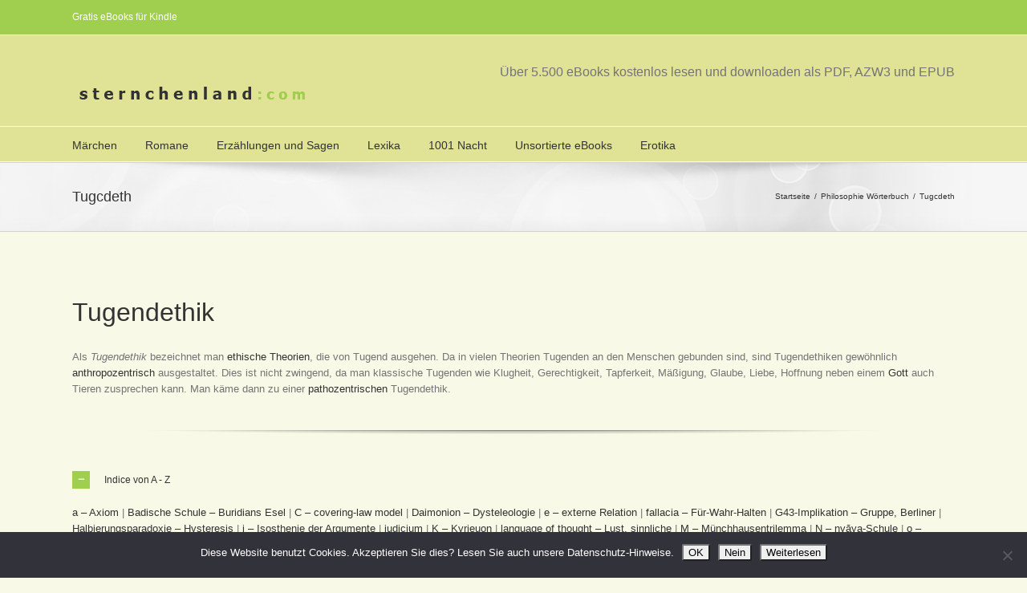

--- FILE ---
content_type: text/html; charset=utf-8
request_url: https://www.google.com/recaptcha/api2/aframe
body_size: 265
content:
<!DOCTYPE HTML><html><head><meta http-equiv="content-type" content="text/html; charset=UTF-8"></head><body><script nonce="ye41bW0gcnYAqlluIiHnQw">/** Anti-fraud and anti-abuse applications only. See google.com/recaptcha */ try{var clients={'sodar':'https://pagead2.googlesyndication.com/pagead/sodar?'};window.addEventListener("message",function(a){try{if(a.source===window.parent){var b=JSON.parse(a.data);var c=clients[b['id']];if(c){var d=document.createElement('img');d.src=c+b['params']+'&rc='+(localStorage.getItem("rc::a")?sessionStorage.getItem("rc::b"):"");window.document.body.appendChild(d);sessionStorage.setItem("rc::e",parseInt(sessionStorage.getItem("rc::e")||0)+1);localStorage.setItem("rc::h",'1769108555084');}}}catch(b){}});window.parent.postMessage("_grecaptcha_ready", "*");}catch(b){}</script></body></html>